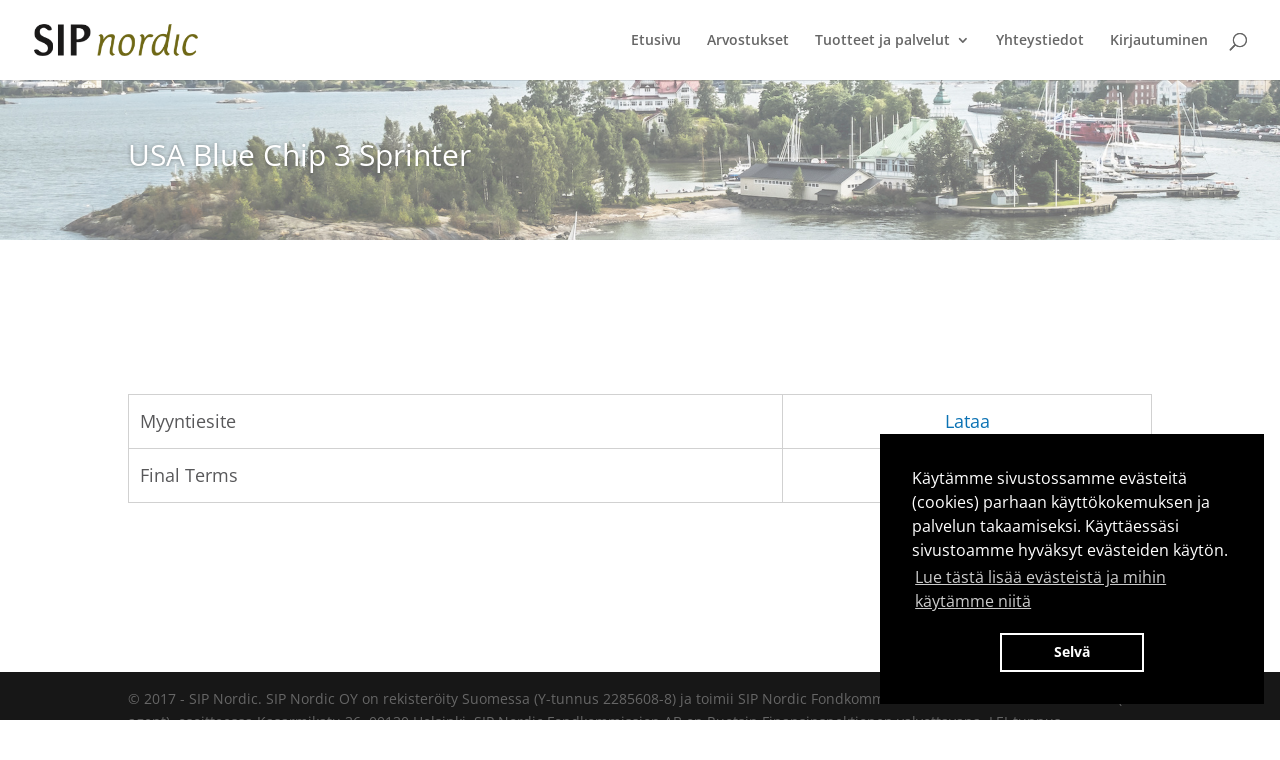

--- FILE ---
content_type: text/css
request_url: https://sipnordic.fi/wp-content/themes/myyntimaatio/style.css?ver=4.18.0
body_size: 942
content:
/*
Theme name: Myyntimaatio
Theme URI: https://sipnordic.fi/
Description: This is a child theme of Divi
Author: Tom Efrati
Author URI: http://myyntimaatio.fi
Template: Divi
Version: 1.0
*/
@import url("../Divi/style.css");


/* Cookie boksi */

	.cc-compliance > .cc-btn {
		flex: 0.4 !important;
		margin: 0 auto !important;
	}

	.cc-compliance > .cc-btn:hover {
		flex: 0.6 !important;
		margin: 0 auto !important;
	}
	.cc-color-override-688238583 .cc-btn {
	color: #fff !important;
	border-color: #fff !important;
	background: rgba(0, 0, 0, 0) !important;
	}

	.cc-btn:hover {
		background: #fff !important;
		color: #000 !important;
		letter-spacing: 1px !important;
	}

	.cc-window {
		font-family: 'Open Sans' !important;
	}

	#cookieconsent:desc {
		font-size: 15px !important;
	}

	/* Evästeiden listat */

	.pallo-lista li {
		list-style: circle;
	}
	
	/* Mobile menu */

.et_mobile_menu {
	border-top: 3px solid #686868 !important;
}

@media only screen and (max-width: 980px)  {
	#et-top-navigation span.mobile_menu_bar:before, 
	#et-top-navigation span.mobile_menu_bar:after {
		color: #686868 !important;
	}
}

/* Tuotepohja */

.mm-field {
    padding: 5.5px 0;
}

.mm-light {
    font-weight: 100;
}

.single .post, .single .et_pb_post {
	margin-bottom: 0;
	padding-bottom: 0;
}

.single #left-area {
	padding-bottom: 0;
}

.mm-ympyra * {
	font-weight: 100 !important;
}

.mm-luku * {
    font-weight: 100 !important;
}

.mm-luku .percent {
	color: #0B71B4;
}

.mm-luku {
	padding: 21px 0;
}

.mm-tuote-info .et_pb_text {
    max-width: 89%;
    margin: 0 auto;
    padding: 0 !important;
}

/* Ajankohtaiset tuotteet */

.mm-products .entry-featured-image-url {
    width: 20%;
    float: right;
}

.mm-products .more-link {
	background: #7F7400 !important;
	display: inline-block !important;
	padding: 5px 10px;
	font-size: 12px;
	margin: 11px 0;
}

@media all and (max-width: 820px) {
	.mm-products .entry-featured-image-url {
		width: 200px;
		float: none;
	}
}

/* GDPR rivi

@media all and (min-width: 1251px) and (max-width: 1373px) {
	#mm-gdpr-row .et_pb_row{
		width: 88% !important;
	}
}

@media all and (min-width: 1138px) and (max-width: 1250px) {
	#mm-gdpr-row .et_pb_row{
		width: 97% !important;
	}
}
*/

--- FILE ---
content_type: application/javascript
request_url: https://sipnordic.fi/wp-content/plugins/search-autocomplete/js/search-autocomplete.min.js?ver=1.0.0
body_size: 1161
content:
!function(t){t(function(){var e=t.extend({fieldName:"#s",maxRows:10,minLength:4},SearchAutocomplete);e.fieldName=t("<div />").html(e.fieldName).text(),t(e.fieldName).autocomplete({source:function(a,n){t.ajax({url:e.ajaxurl,dataType:"json",data:{action:"autocompleteCallback",term:this.term},success:function(e){var a=t.map(e.results,function(t){return{label:t.title,value:t.title,url:t.url}}),i=a.length,o=t(".ui-autocomplete-input:not(.adminbar-input)"),s=o.data("table_hit");!0===s&&a.unshift({label:o.data("label"),value:o.data("label"),url:o.data("url")}),0===i&&!1===s&&(a=[]),n(a)},error:function(t,e,a){console.log(t,e,a)}})},delay:e.delay,minLength:e.minLength,autoFocus:"true"===e.autoFocus,search:function(e,a){t(e.currentTarget).addClass("sa_searching")},create:function(){},select:function(t,e){if("#"===e.item.url)return!0;location=e.item.url},open:function(e,a){var n=t(this).data("uiAutocomplete");n.menu.element.find("a").each(function(){var e=t(this),a=t.trim(n.term).split(" ").join("|");e.html(e.text().replace(new RegExp("("+a+")","gi"),'<span class="sa-found-text">$1</span>'))}),t(e.target).removeClass("sa_searching")},close:function(){}})}),window.onload=function(){var e=document.querySelectorAll(".ui-autocomplete-input:not(.adminbar-input)"),a="http://www-new.sipnordic.fi/tuotteet-ja-palvelut/arvostukset/";tables={rbs:"http://www.sipnordic.fi/front2/nat.asp?p=rbs_valu",bnp:"http://www.sipnordic.fi/front2/nat.asp?p=bnp_valu",cbpp:"http://www.sipnordic.fi/front2/nat.asp?p=cbpp_valu"};for(var n=0;n<e.length;n++){var i=e[n];t(i).data("url",a),t(i).data("label","Arvostukset"),i.addEventListener("focus",function(){var t;t=tables,Object.keys(t).forEach(function(e){var a,n,i;void 0===sessionStorage[e]&&(a=e,n=t[e],(i=new XMLHttpRequest).onreadystatechange=function(){4==this.readyState&&200==this.status&&(sessionStorage[a]=this.responseText.replace(/<script\b[^<]*(?:(?!<\/script>)<[^<]*)*<\/script>/gm,"").replace(/(?=<!--)([\s\S]*?)-->/gm,"").replace(/<(?:.|\n)*?>/gm,"").toLowerCase())},i.open("GET",n,!0),i.send())})}),i.addEventListener("keyup",function(){o(i,tables,a)})}function o(e,a,n){var i=e.value.toLowerCase();if(i.length>=2)for(j=0;j<3;j++){if(void 0!==sessionStorage[Object.keys(a)[j]]&&-1!==sessionStorage[Object.keys(a)[j]].indexOf(i)){t(e).data("table_hit",!0);break}t(e).data("table_hit",!1)}else t(e).data("table_hit",!1)}}}(jQuery);